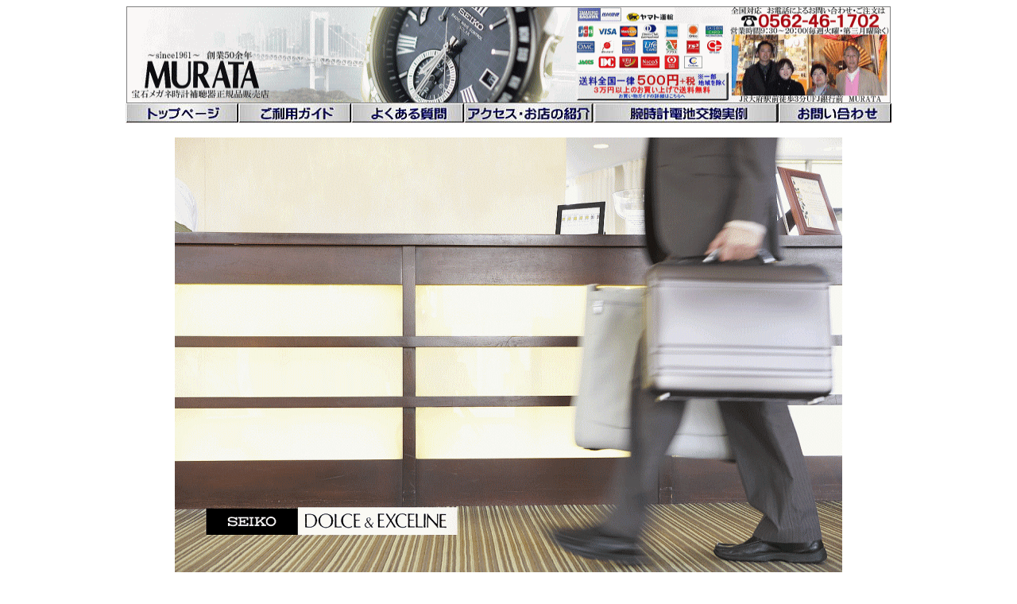

--- FILE ---
content_type: text/html
request_url: https://murata1961.com/seiko-dolce-exceline.html
body_size: 9697
content:
<!DOCTYPE HTML PUBLIC "-//W3C//DTD HTML 4.01 Transitional//EN">
<html>
<head>
<meta http-equiv="Content-Type" content="text/html; charset=Shift_JIS">
<meta http-equiv="Content-Style-Type" content="text/css">
<meta name="GENERATOR" content="JustSystems Homepage Builder Version 21.0.5.0 for Windows">
<meta name="Keywords" content="ｾｲｺｰ　ﾄﾞﾙﾁｪ,SEIKO DOLCE,ﾄﾞﾙﾁｪ　時計">
<meta name="Description" content="ｾｲｺｰﾄﾞﾙﾁｪSEIKO DOLCE時計【正規販売店】店頭受取可[ホームページの注文24時間受付]TEL0562-46-1702【営業時間】10:00～19:00/毎週火曜第三月曜定休/1961年創業JR大府駅前徒歩3分UFJ銀行前/時計MURATA">
<title>ｾｲｺｰﾄﾞﾙﾁｪSEIKO DOLCE時計正規販売店/JR大府駅前1961年創業|時計MURATA</title>
<script async src="https://www.googletagmanager.com/gtag/js?id=UA-51244615-1"></script>
<script>
  window.dataLayer = window.dataLayer || [];
  function gtag(){dataLayer.push(arguments);}
  gtag('js', new Date());

  gtag('config', 'UA-51244615-1');
</script>
<script type="text/javascript" src="sumaho.js"></script>
</head>
<body id="hpb-template-01-01-01" vlink="#000000" alink="#000000" link="#000000" bgcolor="#ffffff" text="#000000">
<div id="head">
  <center>
  <center>
  <center>
  <center>
  <center>
  <center><img src="murata1961.gif" border="0" width="960" height="120" style="border-width : 1px;border-style : solid;border-color : gray;" usemap="#murata1961"><br>
  <img src="murata1961-baner.jpg" border="0" width="965" height="25" usemap="#murata1961-baner"><br>
  <map name="murata1961-baner" id="murata1961-baner">
    <area href="https://www.murata1961.com/" shape="rect" coords="4,3 141,23" alt="宝石メガネ時計補聴器MURATA">
    <area href="murata-shop-chumon.html" shape="rect" coords="145,3 282,23" alt="ご利用ガイド">
    <area href="tokei-shuri.html" shape="rect" coords="592,2 820,22" alt="腕時計電池交換実例">
    <area href="https://www.formzu.net/fgen.ex?ID=P32783742" shape="rect" coords="825,3 963,23" alt="お問い合わせ">
    <area href="murata-qa.html" shape="rect" coords="287,3 425,23" alt="よくある質問">
    <area href="https://www.murata1961.com/murata-shop.html" shape="rect" coords="431,3 588,23" alt="アクセス・お店の紹介">
    <area shape="default" nohref>
  </map><map name="murata1961" id="murata1961">
    <area href="https://www.e-collect.jp/index.html" shape="rect" coords="567,3 624,21" alt="佐川急便">
    <area href="https://www.kuronekoyamato.co.jp/corect/corect.html" shape="rect" coords="628,8 695,23" alt="ヤマト運輸">
    <area href="murata-shop-chumon.html#siharai" shape="rect" coords="568,25 746,79" alt="ご利用ガイド">
    <area href="murata-shop-chumon.html#souryouhaisou" shape="rect" coords="568,83 745,120" alt="ご利用ガイド">
    <area href="telephone-guide.html" shape="rect" coords="759,11 952,32" alt="お電話での注文・お問い合わせ">
    <area shape="rect" coords="1,0 564,120" href="https://www.murata1961.com/" alt="宝石メガネ時計補聴器MURATA">
    <area shape="default" href="https://www.murata1961.com/" alt="宝石メガネ時計補聴器MURATA">
  </map></center>
  </center>
  </center>
  </center>
  </center>
  </center>
</div>
<div id="productName" align="center"><br>
  <img src="seiko-dolce-p61.gif" border="0" width="840" height="559" alt="SEIKO DOLCE＆EXCELINEセイコードルチェ&エクセリーヌ"><br>
  <font size="-1">～SEIKO DOLCE＆EXCELINE　セイコードルチェ＆エクセリーヌ腕時計～<br>
  大人のスマートなライフスタイルに彩りを添えるエレガントさを併せ持つデザインと<br>
  実用性の高い機能性と洗練された時代性をオリジナリティあふれるスタイリッシュなスタイリングで<br>
  　男性用にデザインされたDOLCE（ドルチェ）と女性のためにデザインされたEXCELINE（エクセリーヌ）。<br>
  SEIKOセイコー独自の普遍的でオーセンティックなデザインと優美なスタイルで<br>
  自分らしさをエレガントに演出し、確かな時を刻む、<br>
  メイドインジャパンの腕時計セイコーDOLCE（ドルチェ)＆EXCELINE（エクセリーヌ）です。<br>
  </font><font size="-1"><br>
  <br>
  <br>
  <font size="-2"><font color="#000000" face="ＭＳ Ｐゴシック">商品画像をクリックすると商品の詳細写真がご覧いただけます</font></font></font><br>
  <table border="1" width="477">
    <tbody>
      <tr>
        <td align="center" width="154" height="295"><a href="seiko-dolce-sadz088.html#DOLCE-SADZ088"><font size="-1"><img src="seiko-dolce-sadz088-1.jpg" border="0" width="158" height="278" align="middle"></font></a></td>
        <td align="center" width="305" height="295"><img src="seiko-dolce-exceline-p1.png" border="0" width="250" height="69"><br>
        <hr>
        <font size="-1"><a href="seiko-dolce-sadz088.html#DOLCE-SADZ088"><font color="#000000" face="ＭＳ Ｐゴシック">ソーラー電波腕時計　[メンズモデル]</font></a></font><br>
        <font size="-1"><a href="seiko-dolce-sadz088.html#DOLCE-SADZ088"><font color="#000000" face="ＭＳ Ｐゴシック">MADE IN JAPAN</font></a></font><br>
        <br>
        <font color="#000000" size="+0" face="ＭＳ Ｐゴシック"><b>【商品名】SEIKO DOLCE<font color="#000000" face="ＭＳ Ｐゴシック"><b>（ドルチェ）</b></font></b></font><font color="#000080" face="HGPｺﾞｼｯｸM"><font color="#000000" size="+0" face="ＭＳ Ｐゴシック"><b><br>
        【商品番号】<font size="-1"><font size="+1" face="ＭＳ Ｐゴシック"><font size="-1"><font color="#000000" size="+0" face="ＭＳ Ｐゴシック">SADZ088</font></font></font></font><br>
        <font color="#000080" size="-1"><font color="#ff0000" face="ＭＳ Ｐゴシック" size="+0">販売価格￥103,680<br>
        販売終了</font></font></b></font></font></td>
      </tr>
    </tbody>
  </table>
  <br>
  <br>
  <br>
  <br>
  <br>
  <font size="-2"><font color="#000000" face="ＭＳ Ｐゴシック">商品画像をクリックすると商品の詳細写真がご覧いただけます</font></font><br>
  <table border="1" width="487">
    <tbody>
      <tr>
        <td><a href="seiko-dolce-sadz130.html#SEIKO DOLCE SADZ130"><img src="seiko-dolce-sadz130-2.jpg" border="0" width="160" height="278" alt="SEIKO DOLCE　SADZ130セイコー腕時計100周年記念限定モデル"></a></td>
        <td align="center" width="313"><img src="seiko-dolce-exceline-p1.png" border="0" width="250" height="69"><br>
        <hr>
        <font size="-1"><a href="seiko-dolce-sadz130.html#SEIKO DOLCE SADZ130"><font color="#000000" face="ＭＳ Ｐゴシック" size="-1">SEIKO腕時計100周年記念限定モデル</font></a><br>
        <a href="seiko-dolce-sadz130.html#SEIKO DOLCE SADZ130"><font color="#000000" face="ＭＳ Ｐゴシック" size="-1">ソーラー電波腕時計　[メンズモデル]</font></a><br>
        <a href="seiko-dolce-sadz130.html#SEIKO DOLCE SADZ130"><font color="#000000" face="ＭＳ Ｐゴシック" size="-1">MADE IN JAPAN</font></a></font><br>
        <br>
        <font color="#000000" size="+0" face="ＭＳ Ｐゴシック"><b>【商品名】SEIKO DOLCE<font color="#000000" size="-2" face="ＭＳ Ｐゴシック"><b>（ドルチェ）</b></font></b></font><b><br>
        【商品番号】SADZ130<br>
        </b>　<font color="#ff0000"><b>販売終了</b></font></td>
      </tr>
    </tbody>
  </table>
  <font size="-1"><br>
  SEIKO腕時計100周年記念限定ペアモデル。<br>
  <a href="seiko-dolce-sadz130.html#SEIKO DOLCE SADZ130">DOLCE　SADZ130男性用腕時計<b>↑</b></a>と<a href="seiko-exceline-swcw030.html#EXCELINE-SWCS030">EXCELINE　SWCW030女性用腕時計<b>↓</b>は</a>ペアウオッチになります。</font><br>
  <a href="seiko-dolce-sadz130.html#SEIKO DOLCE SADZ130"><img src="seiko-dolce-sadz130-2.jpg" border="0" width="75" height="132" alt="SEIKO DOLCE　SADZ130セイコー腕時計100周年記念限定モデル"></a><a href="seiko-exceline-swcw030.html#EXCELINE-SWCS030"><img src="seiko-exceline-swcw030-16.jpg" border="0" width="67" height="131" alt="SEIKO EXCELINE　SWCW030セイコー腕時計100周年記念限定モデル"></a><br>
  <br>
 <font size="-2"><font color="#000000" face="ＭＳ Ｐゴシック">商品画像をクリックすると商品の詳細写真がご覧いただけます</font></font><br>
  <table border="1">
    <tbody>
      <tr>
        <td align="center" height="307"><a href="seiko-exceline-swcw030.html#EXCELINE-SWCS030"><img src="seiko-exceline-swcw030-16.jpg" border="0" width="160" height="307" alt="SEIKO EXCELINE　SWCW030セイコー腕時計100周年記念限定モデル"></a></td>
        <td align="center" height="307" width="314"><img src="seiko-dolce-exceline-p1.png" border="0" width="250" height="69"><br>
        <hr>
        <a href="seiko-exceline-swcw030.html#EXCELINE-SWCS030"><font color="#000080" face="HGPｺﾞｼｯｸM" size="-1"><font color="#000000" face="ＭＳ Ｐゴシック">SEIKO腕時計100周年記念限定モデル</font></font></a><font color="#000080" face="HGPｺﾞｼｯｸM" size="-1"><font color="#000000" face="ＭＳ Ｐゴシック"><br>
        </font><a href="seiko-exceline-swcw030.html#EXCELINE-SWCS030"><font color="#000000" face="ＭＳ Ｐゴシック"><font color="#000080" face="HGPｺﾞｼｯｸM" size="-1"><font color="#000000" face="ＭＳ Ｐゴシック"><font color="#000080" face="HGPｺﾞｼｯｸM" size="-1"><font color="#000000" face="ＭＳ Ｐゴシック"><font color="#000080" face="HGPｺﾞｼｯｸM" size="-1"><font color="#000000" face="ＭＳ Ｐゴシック">ソーラー電波時計　[レディ－スモデル]<br>
        （日本・中国・アメリカの標準電波を受信）<br>
        </font></font></font></font></font></font>MADE IN JAPAN</font></a></font><br>
        <br>
       <font color="#000000" size="+0" face="ＭＳ Ｐゴシック"><b>【商品名】SEIKO EXCELINE</b></font><font color="#000080" face="HGPｺﾞｼｯｸM" size="-2"><font color="#000000" size="-2" face="ＭＳ Ｐゴシック"><b>（エクセリーヌ）</b></font></font><font color="#000080" face="HGPｺﾞｼｯｸM" size="-1"><font color="#000000" size="+0" face="ＭＳ Ｐゴシック"><b><br>
        【商品番号】<font size="-1"><font size="+1" face="ＭＳ Ｐゴシック"><font size="-1"><font color="#000000" size="+0" face="ＭＳ Ｐゴシック">SWCW030</font></font></font></font><br>
        <font color="#000080" size="-1"><font color="#ff0000" face="ＭＳ Ｐゴシック" size="+0">販売価格￥91,800<br>
        </font></font></b></font></font><font color="#ff0000"><b>販売終了</b></font></td>
      </tr>
    </tbody>
  </table>
  <div class="mainInformation"></div>
  <br>
  <br>
  <br>
  <br>
  <br>
  <font size="-2"><font color="#000000" face="ＭＳ Ｐゴシック">商品画像をクリックすると商品の詳細写真がご覧いただけます</font></font><br>
  <table border="1">
    <tbody>
      <tr>
        <td align="center" height="266"><a href="seiko-dolce-sadz078.html#SEIKO DOLCE SADZ078"><img src="seiko-dolce-sadz078-2.jpg" border="0" width="160" height="268" alt="SEIKO DOLCEドルチェ　SADZ078"></a></td>
        <td align="center" height="266" width="309"><img src="seiko-dolce-exceline-p1.png" border="0" width="250" height="69">
        <hr>
        <font color="#000000" face="ＭＳ Ｐゴシック" size="-1"><a href="#電波時計">ソーラー電波腕時計　[メンズモデル]</a></font><font size="-1"><a href="seiko-dolce-sadz078.html#SEIKO DOLCE SADZ078"><font color="#000000" face="ＭＳ Ｐゴシック" size="-1"><font color="#000080" face="HGPｺﾞｼｯｸM" size="-2"><font color="#000000" face="ＭＳ Ｐゴシック" size="-1"><br>
        </font></font>MADE IN JAPAN</font></a></font><a href="murata-shop-chumon.html"><br>
        <br>
        </a><font color="#000000" size="+0" face="ＭＳ Ｐゴシック"><b>【商品名】SEIKO DOLCE</b></font><font color="#000000" size="-2" face="ＭＳ Ｐゴシック"><b>（ドルチェ）</b></font><font color="#000000" size="+0" face="ＭＳ Ｐゴシック"><b><br>
        【商品番号】<font size="-1"><font size="+1" face="ＭＳ Ｐゴシック"><font size="-1"><font color="#000000" size="+0" face="ＭＳ Ｐゴシック">SADZ078</font></font></font></font><br>
        <font color="#000080" size="-1"><font color="#ff0000" face="ＭＳ Ｐゴシック" size="+0">販売価格￥100,800<br>
        販売終了</font></font></b></font></td>
      </tr>
    </tbody>
  </table>
  <br>
  <br>
  <br>
  <br>
  <br>
  <font size="-2"><font color="#000000" face="ＭＳ Ｐゴシック">商品画像をクリックすると商品の詳細写真がご覧いただけます</font></font><br>
  <table border="1">
    <tbody>
      <tr>
        <td align="center" width="153" height="292"><a href="seiko-dolce-sacm160.html#SEIKO DOLCE SACM160"><img src="seiko-dolce-sacm160-3.jpg" border="0" width="159" height="294" alt="SEIKO DOLCEドルチェ　SACM160"></a></td>
        <td align="center" height="292" width="313"><img src="seiko-dolce-exceline-p1.png" border="0" width="250" height="69">
        <hr>
        <font color="#000000" face="ＭＳ Ｐゴシック" size="-1"><a href="#クオーツ式時計">クオーツ腕時計　[メンズモデル]</a></font><font size="-1"><a href="seiko-dolce-sacm160.html#SEIKO DOLCE SACM160"><font color="#000000" face="ＭＳ Ｐゴシック" size="-1"><br>
        MADE IN JAPAN<br>
        <br>
        </font></a></font><br>
        <font color="#000000" size="+0" face="ＭＳ Ｐゴシック"><b>【商品名】SEIKO DOLCE</b></font><font color="#000000" size="-2" face="ＭＳ Ｐゴシック"><b>（ドルチェ）</b></font><font color="#000000" size="+0" face="ＭＳ Ｐゴシック"><b><br>
        【商品番号】<font size="-1"><font size="+1" face="ＭＳ Ｐゴシック"><font size="-1"><font color="#000000" size="+0" face="ＭＳ Ｐゴシック">SACM160</font></font></font></font><br>
        <font color="#000080" size="-1"><font color="#ff0000" face="ＭＳ Ｐゴシック" size="+0">販売価格￥58,800<br>
        販売終了</font></font></b></font></td>
      </tr>
    </tbody>
  </table>
  <br>
  <br>
  <br>
  <br>
  <br>
  <font size="-2"><font color="#000000" face="ＭＳ Ｐゴシック">商品画像をクリックすると商品の詳細写真がご覧いただけます</font></font><br>
  <table border="1">
    <tbody>
      <tr>
        <td align="center" width="162" height="307"><a href="seiko-dolce-sacm165.html#SEIKO DOLCE SACM165"><img src="seiko-dolce-sacm165-1.jpg" border="0" width="160" height="311" alt="SEIKO DOLCEドルチェ　SACM165"></a></td>
        <td align="center" width="302" height="307"><img src="seiko-dolce-exceline-p1.png" border="0" width="250" height="69">
        <hr>
        <font color="#000000" face="ＭＳ Ｐゴシック" size="-1"><a href="#クオーツ式時計">クオーツ腕時計　[メンズモデル]</a></font><font size="-1"><a href="seiko-dolce-sacm165.html#SEIKO DOLCE SACM165"><font color="#000000" face="ＭＳ Ｐゴシック" size="-1"><br>
        MADE IN JAPAN<br>
        </font></a></font><br>
        <font color="#000000" size="+0" face="ＭＳ Ｐゴシック"><b>【商品名】SEIKO DOLCE</b></font><font color="#000000" size="-2" face="ＭＳ Ｐゴシック"><b>（ドルチェ）</b></font><font color="#000000" size="+0" face="ＭＳ Ｐゴシック"><b><br>
        【商品番号】<font size="-1"><font size="+1" face="ＭＳ Ｐゴシック"><font size="-1"><font color="#000000" size="+0" face="ＭＳ Ｐゴシック">SACM165</font></font></font></font><br>
        <font color="#000080" size="-1"><font color="#ff0000" face="ＭＳ Ｐゴシック" size="+0">販売価格￥43,200</font></font></b></font><br>
        <font color="#ff0000"><b>販売終了</b></font></td>
      </tr>
    </tbody>
  </table>
  <br>
  <br>
  <br>
  <br>
  <br>
  <font color="#000000" face="ＭＳ Ｐゴシック" size="-1">商品画像をクリックすると商品の詳細写真がご覧いただけます</font><br>
  <table border="1">
    <tbody>
      <tr>
        <td align="center" height="266"><a href="seiko-dolce-sacm152.html#SEIKO-DOLCE-SACM152"><img src="seiko-dolce-sacm152-6.jpg" border="0" width="161" height="266" alt="SEIKO DOLCEドルチェ　SACM152"></a></td>
        <td align="center" width="296" height="266"><img src="seiko-dolce-exceline-p1.png" border="0" width="250" height="69">
        <hr>
        <a href="seiko-dolce-sacm152.html#SEIKO-DOLCE-SACM152"><font color="#000000" face="ＭＳ Ｐゴシック" size="-1">クオーツ腕時計　[メンズモデル]</font><font color="#000080" face="HGPｺﾞｼｯｸM" size="-1"><font color="#000000" face="ＭＳ Ｐゴシック"><font color="#000080" face="HGPｺﾞｼｯｸM" size="-1"><font color="#000000" face="ＭＳ Ｐゴシック"><br>
        MADE IN JAPAN</font></font><br>
        <br>
        </font></font></a><font color="#000080" face="HGPｺﾞｼｯｸM" size="-1"><font color="#000000" size="+0" face="ＭＳ Ｐゴシック"><b>【商品名】SEIKO DOLCE</b></font><font color="#000000" size="-2" face="ＭＳ Ｐゴシック"><b>（ドルチェ）</b></font><font color="#000000" size="+0" face="ＭＳ Ｐゴシック"><b><br>
        【商品番号】<font size="-1"><font size="+1" face="ＭＳ Ｐゴシック"><font size="-1"><font color="#000000" size="+0" face="ＭＳ Ｐゴシック">SACM152</font></font></font></font><br>
        <font color="#000080" size="-1"><font color="#ff0000" face="ＭＳ Ｐゴシック" size="+0">販売価格￥48,400<br>
        販売終了</font></font></b></font></font></td>
      </tr>
    </tbody>
  </table>
  <br>
  <font size="-1"><a href="seiko-dolce-sacm152.html#SEIKO-DOLCE-SACM152">DOLCE　SACM152男性用腕時計<b>↑</b></a>と<a href="seiko-exceline-swdl162.html#SEIKO-EXCELINE-SWDL162">EXCELINE　SWDL162女性用腕時計<b>↓</b></a>は、ペアウオッチになります。</font><br>
  <a href="seiko-dolce-sacm152.html#SEIKO-DOLCE-SACM152"><img src="seiko-dolce-sacm152-6.jpg" width="73" height="120" border="0"></a><a href="seiko-exceline-swdl162.html#SEIKO-EXCELINE-SWDL162"><img src="seiko-exceline-swdl1621.jpg" border="0" width="67" height="121"></a><br>
  <br>
  <font color="#000000" face="ＭＳ Ｐゴシック" size="-1">商品画像をクリックすると商品の詳細写真がご覧いただけます</font><br>
  <table border="1">
    <tbody>
      <tr>
        <td align="center" width="161" height="283"><a href="seiko-exceline-swdl162.html#SEIKO-EXCELINE-SWDL162"><img src="seiko-exceline-swdl1621.jpg" border="0" width="162" height="281"></a></td>
        <td align="center" width="303" height="283"><img src="seiko-dolce-exceline-p1.png" border="0" width="250" height="69">
        <hr>
       <a href="seiko-exceline-swdl162.html#SEIKO-EXCELINE-SWDL162"><font color="#000080" face="HGPｺﾞｼｯｸM" size="-1"><font color="#000000" face="ＭＳ Ｐゴシック"><font color="#000080" face="HGPｺﾞｼｯｸM" size="-1"><font color="#000000" face="ＭＳ Ｐゴシック">クオーツ腕時計　[レディースモデル]<br>
        </font></font>MADE IN JAPAN</font></font></a><br>
        <br>
        <font color="#000000" size="+0" face="ＭＳ Ｐゴシック"><b>【商品名】SEIKO EXCELINE</b></font><font color="#000000" size="-2" face="ＭＳ Ｐゴシック"><b>（エクセリーヌ）</b></font><font color="#000000" size="+0" face="ＭＳ Ｐゴシック"><b><br>
        【商品番号】<font size="-1"><font size="+1" face="ＭＳ Ｐゴシック"><font size="-1"><font color="#000000" size="+0" face="ＭＳ Ｐゴシック">SWDL162</font></font></font></font><br>
        <font color="#000080" size="-1"><font color="#ff0000" face="ＭＳ Ｐゴシック" size="+0">販売価格￥48,400<br>
        販売終了</font></font></b></font></td>
      </tr>
    </tbody>
  </table>
  <br>
  <br>
  <br>
  <br>
  <br>
  <font color="#000000" face="ＭＳ Ｐゴシック" size="-1">商品画像をクリックすると商品の詳細写真がご覧いただけます</font><br>
  <table border="1">
    <tbody>
      <tr>
        <td align="center" width="161" height="283"><a href="seiko-exceline-swcq044.html"><img src="seiko-exceline-swcq044-13.jpg" border="0" width="160" height="282"></a></td>
        <td align="center" width="303" height="283"><img src="seiko-dolce-exceline-p1.png" border="0" width="250" height="69">
        <hr>
        <a href="seiko-exceline-swcq044.html"><font color="#000080" face="HGPｺﾞｼｯｸM" size="-1"><font color="#000000" face="ＭＳ Ｐゴシック">ソーラー腕時計　[レディースモデル]<br>
        </font></font>MADE IN JAPAN</a><br>
        <br>
        <font color="#000000" size="+0" face="ＭＳ Ｐゴシック"><b>【商品名】SEIKO EXCELINE</b></font><font color="#000000" size="-2" face="ＭＳ Ｐゴシック"><b>（エクセhリーヌ）</b></font><font color="#000000" size="+0" face="ＭＳ Ｐゴシック"><b><br>
        【商品番号】<font size="-1"><font size="+1" face="ＭＳ Ｐゴシック"><font size="-1"><font color="#000000" size="+0" face="ＭＳ Ｐゴシック">SWCQ044</font></font></font></font><br>
        <font color="#000080" size="-1"><font color="#ff0000" face="ＭＳ Ｐゴシック" size="+0">販売価格￥54,430<br>
        </font></font></b></font><font color="#ff0000"><b>販売終了</b></font></td>
      </tr>
    </tbody>
  </table>
  <br>
  <br>
  <br>
  <br>
  <br>
  <font size="-2"><font color="#000000" face="ＭＳ Ｐゴシック">商品画像をクリックすると商品の詳細写真がご覧いただけます</font></font><br>
  <table border="1">
    <tbody>
      <tr>
        <td align="center" width="161" height="283"><a href="seiko-exceline-swdb042.html"><img src="seiko-exceline-swdb042-13.jpg" border="0" width="160" height="281"></a></td>
        <td align="center" width="303" height="283"><img src="seiko-dolce-exceline-p1.png" border="0" width="250" height="69">
        <hr>
        <a href="seiko-exceline-swdb042.html"><font color="#000000" face="ＭＳ Ｐゴシック" size="-1">クオーツ腕時計　[レディースモデル]<br>
        </font><font size="-1">MADE IN JAPAN</font></a><br>
        <br>
        <font color="#000000" size="+0" face="ＭＳ Ｐゴシック"><b>【商品名】SEIKO EXCELINE</b></font><font color="#000000" size="-1" face="ＭＳ Ｐゴシック"><b>（エクセリーヌ）</b></font><font color="#000000" size="+0" face="ＭＳ Ｐゴシック"><b><br>
        【商品番号】SWDB042</b></font><br>
        <b><font color="#ff0000" face="ＭＳ Ｐゴシック" size="+0">販売価格￥56,160<br>
        販売終了</font></b></td>
      </tr>
    </tbody>
  </table>
  <br>
  <br>
  <font size="-1"><br>
  <br>
  <br>
  <font color="#000000" face="ＭＳ Ｐゴシック">商品画像をクリックすると商品の詳細写真がご覧いただけます</font></font><br>
  <table border="1">
    <tbody>
      <tr>
        <td align="center" height="307"><font size="-1"><img src="seiko-exceline-swcw010-1.jpg" border="0" width="160" height="335"></font></td>
        <td align="center" height="307" width="314"><font size="-1"><img src="seiko-dolce-exceline-p1.png" border="0" width="250" height="69"><br>
        </font>
        <hr>
        <font size="-1"><a href="seiko-exceline-swcw010.html"><font color="#000000" face="ＭＳ Ｐゴシック" size="-1">ソーラー電波時計　[レディ－スモデル]</font></a><br>
        <a href="seiko-exceline-swcw010.html">MADE IN JAPAN</a></font><br>
        <br>
        <font color="#000000" size="+0" face="ＭＳ Ｐゴシック"><b>【商品名】SEIKO EXCELINE</b></font><font color="#000000" size="-2" face="ＭＳ Ｐゴシック"><b>（エクセリーヌ）</b></font><font color="#000000" size="+0" face="ＭＳ Ｐゴシック"><b><br>
        【商品番号】SWCW010</b></font><br>
        <b><font color="#ff0000">販売価格￥79,200<br>
        販売終了</font></b></td>
      </tr>
    </tbody>
  </table>
  <div class="mainInformation"></div>
  <br>
  <br>
  <font size="-1">SEIKO腕時計オリジナルBOXに入れてお届けいたします。</font><br>
  <font size="-2" style="background-color : #dbdbdb;"><br>
  </font><font size="-1" style="background-color : #dbdbdb;">当店の取り扱いメーカー商品につきましてはすべてメーカー保証書をお付けしてお届けいたします。<br>
  </font><font size="-2"><br>
  ※腕時計には検査用のモニター電池が組み込まれておりますので所定の年数よりも早めに電池が切れる場合があります。予めご了承ください。<br>
  ※表示価格はすべて税込み価格です。<br>
  ※デジカメで撮影した写真の為、実際の色調と多少異なる場合がございます。<br>
  ※掲載商品につきましては、店頭在庫と共有しておりますので、ホームページ上に掲載していても在庫がない場合がございます。<br>
  ※また、当店のシステム上、リアルタイムでの在庫管理が困難な為、ホームページ上に掲載していても商品がご用意できない場合がございます。売り切れの際はご容赦くださいませ。<br>
  ※ケース及び付属品等は予告なしに仕様・色・形状等が変更になる場合がございます。予めご了承ください。</font><font color="#000080" face="HGPｺﾞｼｯｸM" size="-1"><br>
  <br>
  </font><br>
  <font color="#000000" size="-1"><b>※ホームページ掲載商品につきましては、店頭在庫と共有しておりますので、<br>
  　 ホームページ上に掲載していて<img src="chuumon5.jpg" width="97" height="18" border="0"><img src="zaikoari.gif" border="0" width="51" height="13">の表示の商品につきましても、<br>
  売り切れの場合があり、商品がご用意できない場合がございます。売り切れの際はご容赦くださいませ。</b></font><br>
  <br>
  <br>
  <br>
</div>
<div align="center">
  <table border="0" style="background-color : #eedfff;">
    <tbody>
      <tr>
        <td align="center" style="background-color : white;"><img src="seiko-dolce-p31.png" border="0" width="717" height="180"><br>
        <font color="#000000" face="ＭＳ Ｐゴシック"><a id="電波時計" name="電波時計">※電波時計</a>とは、<br>
        標準電波を受信し、自動的に時刻や日付を修正するのが電波時計です。<font size="+1" face="HGPｺﾞｼｯｸM"><b><br>
        </b></font>電波時計には、定期的な電池交換の必要のない<b>ソーラータイプ</b>と<br>
        定期的な電池交換が必要な<b>バッテリータイプ</b>のものがあります。</font><font color="#000080" size="-1" face="ＭＳ Ｐゴシック"><br>
        <a href="ecodrive-wave-watch-qa.html"><font color="#000000" size="-1" face="ＭＳ Ｐゴシック">電波時計について詳しくはこちらから</font></a></font><br>
        <br>
        <br>
        <font color="#000000" face="ＭＳ Ｐゴシック"><a id="ソーラー時計" name="ソーラー時計">※ソーラー時計</a>とは、<br>
        ソーラー時計は、光エネルギーを電気に換えて蓄え、時計を駆動する時計です。<br>
        専用の二次電池を使用しており定期的な電池交換の必要はありません。</font><font color="#000080" size="-1" face="ＭＳ Ｐゴシック"><br>
        <font color="#000000" size="+0">ソーラー時計＝定期的な電池交換が不要</font><br>
        <a href="ecodrive-wave-watch-qa.html">ソーラー時計について詳しくはこちらから</a><font color="#000000" size="+0"><a id="クオーツ式時計" name="クオーツ式時計" style="background-color : white;"><br>
        <br>
        <br>
        <br>
        ※クオーツ式時計</a>とは、<br>
        水晶振動子に電圧をかけたときに生じる一定の振動数（一般的に毎秒3万2768振動）を<br>
        電子回路が感知＆カウントして、１秒分の振動数に達した時点で<br>
        ステップモーターが秒針を1秒分進める構造をもった時計のことです。<font color="#000080" size="-1"><font color="#000000" size="+0"><br>
        機械式時計よりも格段に精度が高いのが特徴です。</font></font><br>
        <br>
        <font color="#000080" size="-1"><font color="#000000" size="+0">クオーツ時計は、ソーラータイプの時計と 電地で動くタイプの</font></font>時計があります。<br>
        <font color="#000080" size="-1"><font color="#000000" size="+0">ソーラータイプの時計は、定期的な電池交換は必要ありませんが、</font></font></font></font><br>
        <font color="#000080" size="-1"><font color="#000000" size="+0">電地で動くタイプの時計</font></font>の電池寿命は、機種により異なりますが<br>
        一般的には2～3年可動タイプのものが主流です。<br>
        <font size="-1" face="ＭＳ Ｐゴシック"><br>
        </font><font face="ＭＳ Ｐゴシック"><br>
        <br>
        <a id="インデックス" name="インデックス">※インデックス</a>とは、<br>
        文字盤上にある、時や分を示すための目盛りや数字のことで、<br>
        アワーマーカーや時字（ときじ）とも言われています。<br>
        一般的には、棒状のバーインデックスやアラビア数字のアラビアンインデックス多いですが、<br>
        時計のデザインによりさまざまな種類のインデックスがあります。<br>
        文字盤に印字するプリントタイプのものや金属片を植え付けるアップライト型など<br>
        加工法にも様々な種類があります。<br>
        <br>
        </font></td>
      </tr>
    </tbody>
  </table>
  <font face="ＭＳ Ｐゴシック"><br>
  </font><br>
  <br>
</div>
<div align="center">
  <table border="1" style="background-color : #ffffff;">
    <tbody>
      <tr>
        <td style="background-color : #eaeaea;" height="35"><font color="#000000" face="ＭＳ Ｐゴシック" size="+1"><a name="在庫取り寄せ品案内" id="在庫取り寄せ品案内">◆<b>商品・在庫・お取り寄せ品について</b></a></font></td>
      </tr>
      <tr>
        <td><a href="murata-shop-chumon.html#zaikohenpinkokan" name="在庫あり" id="在庫あり"><img src="zaikoari.gif" border="0" width="102" height="26"></a><font color="#000000" face="ＭＳ Ｐゴシック">　<b>1～3営業日以内に発送予定</b></font><font size="-2">(※発送日はあくまでも目安です。在庫の状況等によりご希望に添えない場合がございます)</font><br>
        <font color="#000000" face="ＭＳ Ｐゴシック" size="-1">※ご注文が重なった場合等、必ずしも在庫を保証するアイコンではありません。<br>
        ※掲載商品につきましては、店頭在庫と共有しております。また当店のシステム上、リアルタイムでの在庫管理が困難な為、<br>
        　 ホームページ上に掲載していても商品がご用意できない場合がございます。売り切れの際はご容赦くださいませ。</font></td>
      </tr>
      <tr>
        <td><font face="ＭＳ Ｐゴシック"><a href=" https://www.formzu.net/fgen.ex?ID=P32783742"><img src="toiawase.gif" width="210" height="32" border="0"></a></font><font color="#000000" face="ＭＳ Ｐゴシック"><b>メーカーに在庫を確認後、お取り寄せいたします。</b><br>
        <font size="-1">※メーカーに在庫がない場合等、必ずしもお取り寄せを保証するアイコンではありません。<br>
        ※メーカーに在庫がない場合もございますので、ご注文の前には必ずお問い合わせください。</font></font></td>
      </tr>
      <tr>
        <td><font face="ＭＳ Ｐゴシック" color="#ff0000"><b>【こちらの商品は完売・販売終了いたしました】</b></font><br>
        <font color="#000000" face="ＭＳ Ｐゴシック" size="-1">※この表示は弊店・メーカーともに売り切れ、販売終了の商品です。</font></td>
      </tr>
    </tbody>
  </table>
  <br>
  <br>
</div>
<div align="center">
  <table border="1">
    <tbody>
      <tr>
        <td width="98"><img src="logo_seiko13.jpg" width="180" height="53" border="0" alt="SEIKO WATCH[セイコーウオッチ]"></td>
        <td align="center" style="background-color : black;" width="316"><b>【<font color="#eaeaea">お問い合わせはこちらから</font><font color="#ffffff" size="-1"><b>】</b></font></b></td>
      </tr>
      <tr>
        <td colspan="2" align="center" height="37"><font face="ＭＳ Ｐゴシック" color="#000000" size="-1">当店はSEIKOセイコーウオッチ正規品販売店です。<br>
        ホームページでご紹介している以外の商品でも、お取り寄せいたしますので、<br>
        お気軽にお問い合わせ下さい。</font><br>
        <a href=" https://www.formzu.net/fgen.ex?ID=P32783742"><img src="toiawase.gif" width="210" height="32" border="0"></a></td>
      </tr>
    </tbody>
  </table>
  <font color="#000000" face="ＭＳ Ｐゴシック" size="-2">※デジカメで撮影した写真の為、実際の色調と多少異なる場合がございます。<br>
  </font><font color="#000000" face="ＭＳ Ｐゴシック" size="-2">※表示価格はすべて税込価格です。<br>
  </font><font color="#000000" face="ＭＳ Ｐゴシック" size="-2">※あらかじめセットされている電池は機能・性能をチェックするためのモニター電池です。<br>
  所定の年数よりも早めに電池が切れる場合があります。予めご了承ください。<br>
  ※掲載商品につきましては、店頭在庫と共有しております。また当店のシステム上、リアルタイムでの在庫管理が困難な為、<br>
  ホームページ上に掲載していても商品がご用意できない場合がございます。売り切れの際はご容赦くださいませ。</font><br>
  <br>
  <br>
  <div align="center"><br>
  </div>
  <div align="center">
    <table border="1" style="background-color : #ffffff;">
      <tbody>
        <tr>
          <td colspan="2" align="center"><font color="#000000" size="-1" face="ＭＳ Ｐゴシック">★当店では商品をご購入いただいたお客様にギフト包装を無料サービスしております★</font><br>
         <font size="-1"><font face="ＭＳ Ｐゴシック">無料ラッピングサービス</font></font><br>
          <font size="-1"><font face="ＭＳ Ｐゴシック">～大切な贈り物、心をこめて包装してお届けします～</font></font><br>
          <font face="ＭＳ Ｐゴシック" size="+0">贈り物包装</font></td>
        </tr>
        <tr>
          <td align="left"><font color="#ff0080" face="ＭＳ Ｐゴシック" size="-1"><b>プレゼント用包装の一例↓</b></font><br>
          <img src="2009_10300083-12.jpg" width="243" height="182" border="0" alt="プレゼント用包装"></td>
          <td align="left"><font color="#ff0000" face="ＭＳ Ｐゴシック" size="-1"><b>クリスマスプレゼント用包装の一例↓</b></font><br>
          <img src="2009_110500041.jpg" width="244" height="182" border="0" alt="クリスマスプレゼント用包装"></td>
        </tr>
      </tbody>
    </table>
    <font color="#000000" face="ＭＳ Ｐゴシック" size="-2">※実際にお届けする内容とは形状・色等が異なる場合がございます。予めご了承下さい。</font><br>
    <br>
    <br>
    <br>
  </div>
  <hr>
  <center>
  <div align="center">
    <table border="1" cellspacing="0" cellpadding="2" id="HPB_TABLE_1_A_130225184750" class="hpb-cnt-tb1" width="800">
      <tbody>
        <tr>
          <td class="hpb-cnt-tb-cell1" width="750" style="background-color : #f3f3f3;" align="center"><b><font color="#000099">【お買い物ガイド】</font></b></td>
        </tr>
        <tr>
          <td class="hpb-cnt-tb-cell1" align="left" style="background-color : #ffffff;" width="750"><font color="#000000" size="-1" face="ＭＳ Ｐゴシック"><b>■ご注文について　　<a href="murata-shop-chumon.html"><font color="#000099">詳しくはこちらへ<br>
          </font></a></b>●インターネットでのご注文は</font><font color="#ff0000" size="-1" face="ＭＳ Ｐゴシック">24時間365日</font><font color="#000000" size="-1" face="ＭＳ Ｐゴシック">受付いたしております。<br>
          ●<a href="telephone-guide.html"><font color="#000099">TEL0562-46-1702（受付時間AM10:00～PM7:00）</font></a></font><br>
          <font size="-1">●<a href="fax-murata.html"><font color="#000099" size="-1">FAX0562-46-1983</font></a></font><font color="#333333" size="-1" face="ＭＳ Ｐゴシック"><br>
          ※営業時間はAM10:00～PM7:00です。定休日は、毎週火曜・第三月曜日です。<br>
          ※営業時間外及び休業日に頂いたご注文、お問い合わせにつきましては、翌営業日より順次対応させていただきます。予めご了承下さい。<br>
          </font></td>
        </tr>
        <tr>
          <td class="hpb-cnt-tb-cell1" align="left" width="750" style="background-color : #f3f3f3;"><font color="#000000" size="-1" face="ＭＳ Ｐゴシック"><b>■お支払いについて　　<a href="murata-shop-chumon.html"><font color="#0000cc">詳しくはこちらへ</font></a></b></font><br>
          <font size="-1" color="#333333" face="ＭＳ Ｐゴシック">お支払いは、</font><font size="-1" color="#0000ff" face="ＭＳ Ｐゴシック">代金引換（現金・クレジットカード）、銀行振込み（三菱ＵＦＪ銀行・ゆうちょ銀行・PayPay銀行）</font><font size="-1" color="#333333" face="ＭＳ Ｐゴシック">がご利用いただけます。</font><font size="-1" face="ＭＳ Ｐゴシック"><br>
          <a href="file:///C:/Documents and Settings/MURATA/My Documents/murata/murata-shop-chumon.html#siharai"><img src="sagawa-c-c4.jpg" width="266" height="102" border="0" alt="[ご利用可能なクレジットカード] カードも使える佐川急便代金引換サービス[ｅ-コレクト]"></a></font></td>
        </tr>
        <tr>
          <td class="hpb-cnt-tb-cell1" align="left" style="background-color : #ffffff;" width="750"><font color="#000000" size="-1" face="ＭＳ Ｐゴシック"><b>■送料・代引手数料について　　<a href="murata-shop-chumon.html"><font color="#0000cc">詳しくはこちらへ</font></a></b></font><br>
          <font size="-1" color="#0000cc" face="ＭＳ Ｐゴシック">●送料：全国一律550円（※但し、沖縄、北海道、離島は1,320円）</font><font color="#0000cc" face="ＭＳ Ｐゴシック"><br>
          </font><font size="-1" color="#0000cc" face="ＭＳ Ｐゴシック">●代引手数料：一律330円</font><font color="#0000cc" face="ＭＳ Ｐゴシック"><br>
          </font><font size="-1" color="#ff0000" face="ＭＳ Ｐゴシック">一配送先につき、ご購入合計金額が30,000円以上の場合は、送料、代引手数料が無料になります。</font><font size="-2" color="#0000cc" face="ＭＳ Ｐゴシック">（※一部地域を除く）</font><br>
          <table border="0" style="background-color : #ffffff;">
            <tbody>
              <tr>
                <td style="background-color : red;padding-top : 3px;padding-left : 3px;padding-right : 3px;padding-bottom : 3px;border-width : 1px;border-style : solid;border-color : blue;" align="center"><b>&nbsp;<font color="#ffffff" face="ＭＳ Ｐゴシック" size="-1">ご注文金額3万円（税込）以上<br>
                </font><font color="#ffffff" face="ＭＳ Ｐゴシック">全国送料<br>
                代引手数料無料</font></b><br>
                <font size="-2" face="ＭＳ Ｐゴシック" color="#0000cc">※一部地域を除く</font></td>
                <td align="center">&nbsp;<font face="ＭＳ Ｐゴシック"><a href="https://www.kuronekoyamato.co.jp/corect/corect.html"><img src="yamato-logo2.gif" width="113" height="19" border="0"><img src="sagawa0211.jpg" width="107" height="33" border="0"></a><br>
                </font><font size="-2" color="#0000cc" face="ＭＳ Ｐゴシック">ヤマト便・佐川急便<br>
                にて発送いたします。</font></td>
              </tr>
            </tbody>
          </table>
          </td>
        </tr>
        <tr>
          <td class="hpb-cnt-tb-cell1" align="left" width="750" style="background-color : #f3f3f3;"><font color="#000000" size="-1" face="ＭＳ Ｐゴシック"><b>■配送について　　<a href="murata-shop-chumon.html"><font color="#0000cc">詳しくはこちらへ</font></a></b></font><br>
          <font size="-1" color="#333333" face="ＭＳ Ｐゴシック">●ヤマト便・佐川急便にて発送します。</font><font size="-2" color="#333333" face="ＭＳ Ｐゴシック">（一部郵便の場合有り</font><font size="-1" color="#333333" face="ＭＳ Ｐゴシック">）<br>
          ●通常在庫がある商品につきましては、ご注文から3営業日以内に発送いたします。<br>
          その他お取り寄せ品、オーダー品等に関してはメールにて納期のご連絡をいたします。<br>
          ●商品発送の梱包には、再利用のダンボールを使用しております。<br>
          また、プレゼント用等の包装のご指定がない場合は、パッケージ包装はいたしません。併せてご了承下さい。</font><font color="#333333"><br>
          </font><font size="-1" color="#333333" face="ＭＳ Ｐゴシック">【配達日指定・時間指定も承ります】<br>
          ●配達日指定の場合は、ご注文日より５日以降をご指定下さい。（一部、配達日指定ができない場合もございます）<br>
          ●配達時間指定できる時間帯は下記の通りです。（一部地域につきましては時間指定のできないエリアもございます）</font><br>
          <table border="1" cellspacing="0" cellpadding="2" id="HPB_TABLE_1_A_130225185900" class="hpb-cnt-tb1">
            <tbody>
              <tr>
                <td class="hpb-cnt-tb-cell1" align="center"><font size="-2" color="#0000cc" face="ＭＳ Ｐゴシック">ヤマト便</font></td>
                <td class="hpb-cnt-tb-cell1" align="center" rowspan="2"><font size="-2" color="#0000cc" face="ＭＳ Ｐゴシック">午前中</font></td>
                <td class="hpb-cnt-tb-cell1" align="center">&nbsp;</td>
                <td class="hpb-cnt-tb-cell2" align="center" rowspan="2"><font size="-2" color="#0000cc" face="ＭＳ Ｐゴシック">14～16時</font></td>
                <td class="hpb-cnt-tb-cell2" align="center" rowspan="2"><font size="-2" color="#0000cc" face="ＭＳ Ｐゴシック">16～18時</font></td>
                <td class="hpb-cnt-tb-cell2" align="center" rowspan="2"><font size="-2" color="#0000cc" face="ＭＳ Ｐゴシック">18～20時</font></td>
                <td class="hpb-cnt-tb-cell2" align="center" rowspan="2"><font size="-2" color="#0000cc" face="ＭＳ Ｐゴシック">19～21時</font></td>
              </tr>
              <tr>
                <td class="hpb-cnt-tb-cell1" align="center"><font size="-2" color="#0000cc" face="ＭＳ Ｐゴシック">佐川急便</font></td>
                <td class="hpb-cnt-tb-cell1" align="center"><font size="-2" color="#0000cc" face="ＭＳ Ｐゴシック">12～14時</font></td>
              </tr>
            </tbody>
          </table>
          </td>
        </tr>
        <tr>
          <td class="hpb-cnt-tb-cell1" align="left" style="background-color : #ffffff;" width="750"><font color="#000000" size="-1" face="ＭＳ Ｐゴシック"><b>■返品・交換について　　<a href="murata-shop-chumon.html"><font color="#000099">詳しくはこちらへ</font></a></b></font><br>
          <font size="-1" color="#333333" face="ＭＳ Ｐゴシック">●お届け商品は万全を期しておりますが万一「商品違い」、「不良品」等がございましたらお取替えいたします。<br>
          商品到着後７日以内に、<font color="#0000ff"><font color="#000099"><a href=" https://www.formzu.net/fgen.ex?ID=P32783742">メール</a></font></font>又は<a href="telephone-guide.html">TEL0562-46-1702</a>までご連絡下さい。送料着払いにて返品後、良品と交換いたします。<br>
          （良品手配不可能の場合は代金返金）<br>
          ※但し、以下の場合は返品・無料での交換をお受けしかねます。<br>
          　・オーダーメイド商品（レンズ加工を伴う場合等）<br>
          　・商品到着後７日以上経過した場合。<br>
          　・一度でもご使用になられた場合。<br>
          　・お客様のもとでキズ、破損が生じた場合。（ケース・取扱説明書等の付属品の破損、汚れも含む）<br>
          　・その他返品不可指定商品（名入れ・刻印・サイズ直し等をした商品）等。</font></td>
        </tr>
        <tr>
          <td class="hpb-cnt-tb-cell1" align="left" style="background-color : #f3f3f3;" width="750"><font color="#000000" size="-1" face="ＭＳ Ｐゴシック"><b>■お問い合わせについて　　<a href="murata-shop-chumon.html"><font color="#000099">詳しくはこちらへ</font></a></b><br>
          </font><font color="#333333" size="-1" face="ＭＳ Ｐゴシック">インターネット受付（24時間365日受付）<br>
          ●<a href=" https://www.formzu.net/fgen.ex?ID=P32783742"><font color="#0000cc">「お問い合わせフォーム」</font></a>をご利用下さい。</font></td>
        </tr>
        <tr>
          <td class="hpb-cnt-tb-cell1" align="left" width="750" style="background-color : #ffffff;"><font color="#000000" size="-1" face="ＭＳ Ｐゴシック"><b>■メールが届かないお客様へ　　<a href="mail-error.html"><font color="#0000cc">詳しくはこちらへ</font></a></b></font><br>
          <font size="-1" face="ＭＳ Ｐゴシック">ご注文時のご注文確認メールが届かない、お問合せの返信が来ない等のお客様は、<br>
            『迷惑メールフォルダ』や『メールアドレスの設定が「受信拒否」』になっている可能性がございます。<br>
            また、携帯電話のメールアドレスをご利用の場合は［murata1961@space.ocn.ne.jp］からのメールが受信できるように設定してください。<br>
            ご連絡の取れない場合はご注文後の処理が進められない可能性がございます。</font></td>
        </tr>
        <tr>
          <td class="hpb-cnt-tb-cell1" align="left" style="background-color : #f3f3f3;" width="750"><font color="#000000" size="-1" face="ＭＳ Ｐゴシック"><b>■店舗案内　　<a href="murata-shop.html"><font color="#000099">詳しくはこちらへ</font></a></b></font><br>
          <font size="-1" color="#333333" face="ＭＳ Ｐゴシック">宝石メガネ時計補聴器</font><font color="#333333" face="ＭＳ Ｐゴシック">MURATA</font><font size="-1" color="#333333" face="ＭＳ Ｐゴシック">（ムラタ）〒474-0025愛知県大府市中央町3-73（JR大府駅前/店舗裏側に駐車場有り）<br>
          ●上記住所にて営業中です。お近くにお越しに際は、お気軽にお立ち寄り下さい。</font></td>
        </tr>
      </tbody>
    </table>
  </div>
  <div align="center">
    <hr>
    <font size="-1"><font color="#000000" face="ＭＳ Ｐゴシック"><a href="murata-shop-t.html">［特定商法取引の表記］</a>　　<a href="kjh-p.html">［個人情報保護ポリシー］</a></font></font>　　<font size="-1"><a href="murata-shop-chumon.html">［ご注文・お支払い・配送等のご案内］</a>　　<a href="murata-shop-chumon.html#toiawase">［お問い合わせについて]</a></font><br>
    <br>
    <font color="#000000" face="ＭＳ Ｐゴシック">宝石メガネ時計補聴器MURATA（村田）<br>
    </font><font color="#000000" size="-1" face="ＭＳ Ｐゴシック">〒474-0025愛知県大府市中央町3-73</font><font size="-1">/<a href="telephone-guide.html">TEL0562-46-1702</a>/AM10:00～PM7:00/毎週火曜・第三月曜日定休</font><br>
    <font color="#000000" face="ＭＳ Ｐゴシック">copyright(C)2022 MURATA All Rights Reserved.</font><br>
    <br>
    <a href="index.html"><font size="-1" face="ＭＳ Ｐゴシック" color="#000000">宝石メガネ時計補聴器MURATAトップページはこちらから</font></a><br>
    <br>
    <a href="seiko-dolce-exceline.html"><font size="-1" face="ＭＳ Ｐゴシック" color="#000000">SEIKO DOLCE&amp;EXCELLINEセイコードルチェ＆エクセリーヌのTOPに戻る</font></a><br>
    <br>
    <br>
    <br>
    <br>
    <br>
  </div>
  </center>
</div>
<script type="text/javascript" language="javascript">
/* <![CDATA[ */
var yahoo_retargeting_id = '0P3EDHNYC1';
var yahoo_retargeting_label = '';
/* ]]> */
</script>

<script type="text/javascript" language="javascript" src="http://b92.yahoo.co.jp/js/s_retargeting.js"></script>
<!-- リマーケティング タグの Google コード -->
<!--------------------------------------------------
リマーケティング タグは、個人を特定できる情報と関連付けることも、デリケ
ートなカテゴリに属するページに設置することも許可されません。タグの設定
方法については、こちらのページをご覧ください。
https://support.google.com/google-ads/answer/2476688
--------------------------------------------------->

<script type="text/javascript">
/* <![CDATA[ */
var google_conversion_id = 939260882;
var google_custom_params = window.google_tag_params;
var google_remarketing_only = true;
/* ]]> */
</script>

<script type="text/javascript" src="http://www.googleadservices.com/pagead/conversion.js">
</script>
<noscript>
<div style="display:inline;">
<img height="1" width="1" style="border-style:none;" alt="" src="http://googleads.g.doubleclick.net/pagead/viewthroughconversion/939260882/?value=0&amp;guid=ON&amp;script=0">
</div>
</noscript>

<!-- Google Code for &#36890;&#35441; Conversion Page In your html page, add the snippet and call goog_report_conversion when someone clicks on the phone number link or button. -->

<script type="text/javascript">
  /* <![CDATA[ */
  goog_snippet_vars = function() {
    var w = window;
    w.google_conversion_id = 939260882;
    w.google_conversion_label = "g2w1CNvjlmEQ0vfvvwM";
    w.google_remarketing_only = false;
  }
  // DO NOT CHANGE THE CODE BELOW.
  goog_report_conversion = function(url) {
    goog_snippet_vars();
    window.google_conversion_format = "3";
    window.google_is_call = true;
    var opt = new Object();
    opt.onload_callback = function() {
    if (typeof(url) != 'undefined') {
      window.location = url;
    }
  }
  var conv_handler = window['google_trackConversion'];
  if (typeof(conv_handler) == 'function') {
    conv_handler(opt);
  }
}
/* ]]> */
</script>

<script type="text/javascript" src="http://www.googleadservices.com/pagead/conversion_async.js">
</script>

<!-- Yahoo Code for your Conversion Page In your html page, add the snippet and call
yahoo_report_conversion when someone clicks on the phone number link or button. -->
<script type="text/javascript">
    /* <![CDATA[ */
    yahoo_snippet_vars = function() {
        var w = window;
        w.yahoo_conversion_id = 1000074998;
        w.yahoo_conversion_label = "6GMECKXjlmEQh56J1AM";
        w.yahoo_conversion_value = 0;
        w.yahoo_remarketing_only = false;
    }
    // IF YOU CHANGE THE CODE BELOW, THIS CONVERSION TAG MAY NOT WORK.
    yahoo_report_conversion = function(url) {
        yahoo_snippet_vars();
        window.yahoo_conversion_format = "3";
        window.yahoo_is_call = true;
        var opt = new Object();
        opt.onload_callback = function() {
            if (typeof(url) != 'undefined') {
                window.location = url;
            }
        }
        var conv_handler = window['yahoo_trackConversion'];
        if (typeof(conv_handler) == 'function') {
            conv_handler(opt);
        }
    }
    /* ]]> */
</script>
<script type="text/javascript" src="http://s.yimg.jp/images/listing/tool/cv/conversion_async.js">
</script>
</body>
</html>

--- FILE ---
content_type: application/javascript
request_url: https://murata1961.com/sumaho.js
body_size: 389
content:
if ((navigator.userAgent.indexOf('iPhone') > 0 && navigator.userAgent.indexOf('iPad') == -1) || navigator.userAgent.indexOf('iPod') > 0 || navigator.userAgent.indexOf('Android') > 0) {

function getCookie(name){
    var cookie_array = String(document.cookie).replace(/\s/g,"").split(";");
	for(var i=0; i<cookie_array.length; i++){
		var cookie = cookie_array[i].split("=");
		if(cookie[0] === name){
			return decodeURIComponent(cookie[1]);
		}
	}
	return false;
}
var pcsite = getCookie("pcsite");

document.write('<script type="text/javascript" src="/jquery-1.7.1.js"></script>');

if (pcsite != "on") {

document.write('<meta name="viewport" content="width=device-width, initial-scale=1.0, maximum-scale=1.0, minimum-scale=1.0, user-scalable=no" />');

document.write('<link rel="stylesheet" href="/sumaho.css?171110" type="text/css" /><script type="text/javascript" src="/sumaho2.js?171110"></script>');

} else {

document.write('<script type="text/javascript" src="/sumaho3.js"></script>');

}

}
